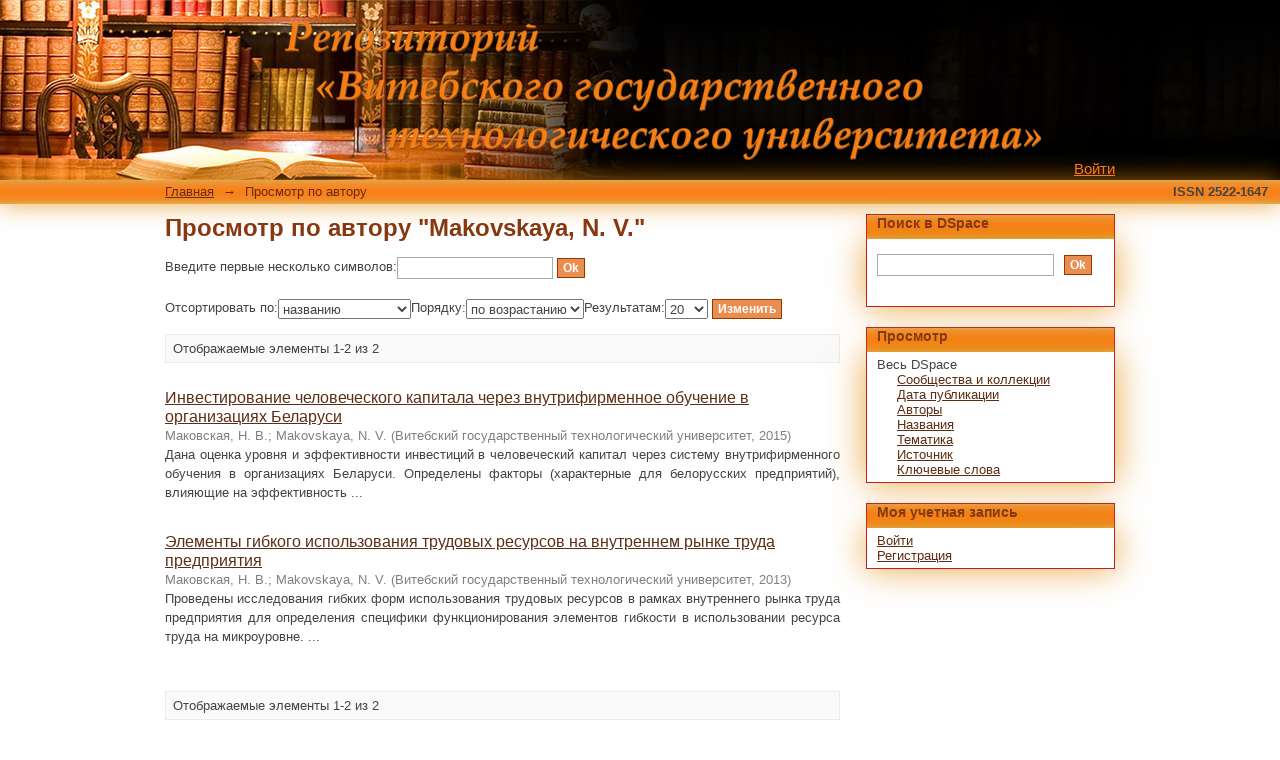

--- FILE ---
content_type: text/html;charset=utf-8
request_url: http://rep.vstu.by/browse?type=author&value=Makovskaya%2C+N.+V.
body_size: 39516
content:
<?xml version="1.0" encoding="UTF-8"?>
<!DOCTYPE html PUBLIC "-//W3C//DTD XHTML 1.0 Strict//EN" "http://www.w3.org/TR/xhtml1/DTD/xhtml1-strict.dtd">
<html xmlns="http://www.w3.org/1999/xhtml" class="no-js">
<meta content="JZvIsRvT40Yhe9qB_kN4CssVObsav8t3Ww2Ll22Sy7k" name="google-site-verification" />
<head>
<meta content="4stfuDS_ebakfEjPm--42Di2J0vLw0n1BZtJ3A9st5E" name="google-site-verification" />
<title>Электронный архив библиотеки Витебского государственного технологического университета ( ISSN 2522-1647 )</title>
<meta content="В репозитории представлены учебно-методические разработки, научные публикации, материалы конференций и многое другое. Материалы, размещенные в репозитории, предназначены для использования в некоммерческих целях с обязательным указанием автора произведения и гиперссылки на данную электронную библиотеку." name="description" />
<meta content="Репозиторий ВГТУ научные публикации ВГТУ легкая промышленность, light industry,  engineering, ecology, textile materials, машиностроение химия экология экономика текстильные материалы textile проектирование тканей строение тканей инновационная деятельность      обувь    автоматизированное проектирование     длинное трепаное льноволокно     инновации     инновационный потенциал      многослойные материалы     пневмомеханическое прядение     текстильное оборудование     верх обуви     волокна     гобеленовые ткани     комбинированные нити     контроль качества     крученые нити     мебельные ткани     обрезка нитки     обувные материалы     приформовываемость верха обуви     программное обеспечение     производство пряж     прядильная способность     прядильно-крутильные машины     смешивание волокон     ткацкие переплетения     ткачество     физико-механические свойства     швейные нитки     blade offset     cluster policy     linear density     semi-automatic sewing machine     storage     thread cutting     биологическая активность     в условиях арктики     водоподготовка     военнослужащий     высокорастяжимая пряжа     высокорастяжимые пряжи     гобеленовые переплетения     государственно-частное партнерство     гребнечесание     длина волокон     жаккардовые ткани     зевообразование     инновационная активность     инновационное развитие     использование отходов     качество обуви     качество смешивания     кластерная политика     комбинированные высокорастяжимые пряжи     комбинированные пряжи     костюм     крупноузорчатые рисунки     крученые комбинированные нити     лен масличный     линейная плотность     льносодержащие пряжи     льняной очес     методика определения прядильной способности     многокомпонентные пряжи     нити комбинированные     нити основы     основные нити     охлаждение     оценка эффективности     параметры строения     параметры строения тканей     переплетения     пневмомеханический способ прядения     показатели пряж     полиэфирное волокно     полуавтоматическая швейная машина     программные продукты     прядение пневмомеханическое сапр тканей     свойства материалов     свойства эргономические     системы материалов     смешивание компонентов     среднеинтегральная температура     структуры тканей     теплозащитная одежда     ткацкие станки     формирование материалов     формирование нитей     формирование пряж     формоустойчивость обуви     хлопчатобумажные пряжи     чесальные ленты     эластомерные нити     эффективность инновационной деятельности     accounting     acridone     additive     analysis     anatase form of titanium dioxide     antistatic agent     benzylidene aminoacids     cluster     cluster concept     flax fiber     industrial cluster     innovation        innovative cluster  автоматизация проектирования     автомобильные дороги     адгезионное соединение     активизация развития    анализ запахов анализ испытаний     анализ свойств льноволокна     анатазная форма диоксида титана     антибактериальная активность     антикоррозионные композиции     армированная нить     армированные швейные нитки     аэродинамические устройства     аэродинамический способ     аэродинамическое нанесение     боевая одежда пожарных    водно-дисперсные краски     водорастворимые коагулянты    воздухопроницаемость тканей     волокна полиэфирные     волокнистые материалы     волокно льняное     гребенная пряжа     гребнечесальные машины     исследование процесса гребнечесания  1     исследование прочности     исследование стоп и голеней     исследование формоустойчивости     комбинированная высокорастяжимая пряжа    компрессионные медицинские рукава     костюмные ткани     коэффициент теплообмена     легкая промышленность лен     лен-долгунец         ленточная машина     линейная плотность волокон льноволокна     льнопрядение     льносодержащая пряжа     льняное волокно     льняное производство     максимальная скорость сушки  математическое моделирование     материаловедение     материалы композиционные     материалы нетканые     материалы текстильные     машиностроение     машины гребнечесальные     машины жаккардовые     медицинский трикотаж    механизм обрезки нитки    натяжения нитей    отходы гальванического производстава  проектирование гобеленовых тканей    прядильное оборудование     прядильное производство     пряжа высокорастяжимая    скатерное полотно  скатерти    скатертные полотна  слуцкие пояса     ткани    ткани бытового назначения     ткани декоративные     ткани мебельно-декоративные     ткани новых структур  ткани портьерные   ткацкое переплетение     управление гибкостью рынка труда   уработка нитей основы     устойчивое развитие     устойчивое развитие коммерческой организации  устойчивое развитие организации    фактор экономического роста   фениларсоновая кислота   фунгицидная и бактерицидная активность  характеристики пряж   химический состав отходов  химическое волокно    хлорид поливинилбензилтриметиламмония    цветовые характеристики льноволокна    экологическая устойчивость    экономика регионов  экономическая деятельность  экономическая устойчивость   экономический кластер  экономический эффект эффективность деятельности организаций  эффективность интеграции  " name="keywords" />
<meta content="Взято из репозитория" name="DC.Source" />
<meta content="https://rep.vstu.by/" name="citation_source" />
<meta content="text/html; charset=UTF-8" http-equiv="Content-Type" />
<meta content="IE=edge,chrome=1" http-equiv="X-UA-Compatible" />
<meta content="JZvIsRvT40Yhe9qB_kN4CssVObsav8t3Ww2Ll22Sy7k" name="google-site-verification" />
<meta content="width=device-width,initial-scale=1.0,maximum-scale=1.0" name="viewport" />
<link rel="shortcut icon" href="/themes/Mirage/images/favicon.ico" />
<link rel="apple-touch-icon" href="/themes/Mirage/images/apple-touch-icon.png" />
<meta name="Generator" content="DSpace 5.5" />
<link type="text/css" rel="stylesheet" media="screen" href="/themes/Mirage/lib/css/reset.css" />
<link type="text/css" rel="stylesheet" media="screen" href="/themes/Mirage/lib/css/base.css" />
<link type="text/css" rel="stylesheet" media="screen" href="/themes/Mirage/lib/css/helper.css" />
<link type="text/css" rel="stylesheet" media="screen" href="/themes/Mirage/lib/css/jquery-ui-1.8.15.custom.css" />
<link type="text/css" rel="stylesheet" media="screen" href="/themes/Mirage/lib/css/style.css" />
<link type="text/css" rel="stylesheet" media="screen" href="/themes/Mirage/lib/css/authority-control.css" />
<link type="text/css" rel="stylesheet" media="handheld" href="/themes/Mirage/lib/css/handheld.css" />
<link type="text/css" rel="stylesheet" media="print" href="/themes/Mirage/lib/css/print.css" />
<link type="text/css" rel="stylesheet" media="all" href="/themes/Mirage/lib/css/media.css" />
<link type="application/opensearchdescription+xml" rel="search" href="http://rep.vstu.by:80/open-search/description.xml" title="DSpace" />
<script type="text/javascript">
                                //Clear default text of empty text areas on focus
                                function tFocus(element)
                                {
                                        if (element.value == ' '){element.value='';}
                                }
                                //Clear default text of empty text areas on submit
                                function tSubmit(form)
                                {
                                        var defaultedElements = document.getElementsByTagName("textarea");
                                        for (var i=0; i != defaultedElements.length; i++){
                                                if (defaultedElements[i].value == ' '){
                                                        defaultedElements[i].value='';}}
                                }
                                //Disable pressing 'enter' key to submit a form (otherwise pressing 'enter' causes a submission to start over)
                                function disableEnterKey(e)
                                {
                                     var key;

                                     if(window.event)
                                          key = window.event.keyCode;     //Internet Explorer
                                     else
                                          key = e.which;     //Firefox and Netscape

                                     if(key == 13)  //if "Enter" pressed, then disable!
                                          return false;
                                     else
                                          return true;
                                }

                                function FnArray()
                                {
                                    this.funcs = new Array;
                                }

                                FnArray.prototype.add = function(f)
                                {
                                    if( typeof f!= "function" )
                                    {
                                        f = new Function(f);
                                    }
                                    this.funcs[this.funcs.length] = f;
                                };

                                FnArray.prototype.execute = function()
                                {
                                    for( var i=0; i < this.funcs.length; i++ )
                                    {
                                        this.funcs[i]();
                                    }
                                };

                                var runAfterJSImports = new FnArray();
            </script>
<script xmlns:i18n="http://apache.org/cocoon/i18n/2.1" type="text/javascript" src="/themes/Mirage/lib/js/modernizr-1.7.min.js"> </script>
<title>Просмотр  по автору "Makovskaya, N. V."</title>
<link xmlns:i18n="http://apache.org/cocoon/i18n/2.1" xmlns="http://di.tamu.edu/DRI/1.0/" rel="canonical" href="http://rep.vstu.by/browse" />
</head><!--[if lt IE 7 ]> <body class="ie6"> <![endif]-->
                <!--[if IE 7 ]>    <body class="ie7"> <![endif]-->
                <!--[if IE 8 ]>    <body class="ie8"> <![endif]-->
                <!--[if IE 9 ]>    <body class="ie9"> <![endif]-->
                <!--[if (gt IE 9)|!(IE)]><!--><body><!--<![endif]-->
<div id="ds-main">
<div id="ds-header-wrapper">
<div class="clearfix" id="ds-header">
<a id="ds-header-logo-link" href="/">
<span id="ds-header-logo"> </span>
<span id="ds-header-logo-text">
</span>
</a>
<h1 xmlns:i18n="http://apache.org/cocoon/i18n/2.1" class="pagetitle visuallyhidden">Просмотр  по автору "Makovskaya, N. V."</h1>
<div xmlns:i18n="http://apache.org/cocoon/i18n/2.1" xmlns="http://di.tamu.edu/DRI/1.0/" id="ds-user-box">
<p>
<a href="/login">Войти</a>
</p>
</div>
</div>
</div>
<div xmlns:i18n="http://apache.org/cocoon/i18n/2.1" id="ds-trail-wrapper">
<ul id="ds-trail">
<li class="ds-trail-link first-link ">
<a href="/">Главная</a>
</li>
<li xmlns:i18n="http://apache.org/cocoon/i18n/2.1" xmlns="http://di.tamu.edu/DRI/1.0/" class="ds-trail-arrow">→</li>
<li class="ds-trail-link last-link">Просмотр  по автору</li>
</ul>
</div>
<div xmlns:i18n="http://apache.org/cocoon/i18n/2.1" xmlns="http://di.tamu.edu/DRI/1.0/" class="issn_number"> ISSN 2522-1647 </div>
<div class="hidden" id="no-js-warning-wrapper">
<div id="no-js-warning">
<div class="notice failure">JavaScript is disabled for your browser. Some features of this site may not work without it.</div>
</div>
</div>
<div id="ds-content-wrapper">
<div class="clearfix" id="ds-content">
<div id="ds-body">
<h1 class="ds-div-head">Просмотр  по автору "Makovskaya, N. V."</h1>
<div xmlns:i18n="http://apache.org/cocoon/i18n/2.1" xmlns="http://di.tamu.edu/DRI/1.0/" id="aspect_artifactbrowser_ConfigurableBrowse_div_browse-by-author" class="ds-static-div primary">
<form id="aspect_artifactbrowser_ConfigurableBrowse_div_browse-navigation" class="ds-interactive-div secondary navigation" action="browse" method="post" onsubmit="javascript:tSubmit(this);">
<p id="aspect_artifactbrowser_ConfigurableBrowse_p_hidden-fields" class="ds-paragraph hidden">
<input id="aspect_artifactbrowser_ConfigurableBrowse_field_rpp" class="ds-hidden-field" name="rpp" type="hidden" value="20" />
<input id="aspect_artifactbrowser_ConfigurableBrowse_field_sort_by" class="ds-hidden-field" name="sort_by" type="hidden" value="-1" />
<input id="aspect_artifactbrowser_ConfigurableBrowse_field_type" class="ds-hidden-field" name="type" type="hidden" value="author" />
<input id="aspect_artifactbrowser_ConfigurableBrowse_field_value" class="ds-hidden-field" name="value" type="hidden" value="Makovskaya, N. V." />
<input id="aspect_artifactbrowser_ConfigurableBrowse_field_etal" class="ds-hidden-field" name="etal" type="hidden" value="-1" />
<input id="aspect_artifactbrowser_ConfigurableBrowse_field_order" class="ds-hidden-field" name="order" type="hidden" value="ASC" />
</p>
<ul id="aspect_artifactbrowser_ConfigurableBrowse_list_jump-list" class="ds-simple-list alphabet">
<li class="ds-simple-list-item">
<a href="browse?rpp=20&amp;etal=-1&amp;sort_by=-1&amp;type=author&amp;starts_with=0&amp;order=ASC">0-9</a>
</li>
<li class="ds-simple-list-item">
<a href="browse?rpp=20&amp;etal=-1&amp;sort_by=-1&amp;type=author&amp;starts_with=A&amp;order=ASC">A</a>
</li>
<li class="ds-simple-list-item">
<a href="browse?rpp=20&amp;etal=-1&amp;sort_by=-1&amp;type=author&amp;starts_with=B&amp;order=ASC">B</a>
</li>
<li class="ds-simple-list-item">
<a href="browse?rpp=20&amp;etal=-1&amp;sort_by=-1&amp;type=author&amp;starts_with=C&amp;order=ASC">C</a>
</li>
<li class="ds-simple-list-item">
<a href="browse?rpp=20&amp;etal=-1&amp;sort_by=-1&amp;type=author&amp;starts_with=D&amp;order=ASC">D</a>
</li>
<li class="ds-simple-list-item">
<a href="browse?rpp=20&amp;etal=-1&amp;sort_by=-1&amp;type=author&amp;starts_with=E&amp;order=ASC">E</a>
</li>
<li class="ds-simple-list-item">
<a href="browse?rpp=20&amp;etal=-1&amp;sort_by=-1&amp;type=author&amp;starts_with=F&amp;order=ASC">F</a>
</li>
<li class="ds-simple-list-item">
<a href="browse?rpp=20&amp;etal=-1&amp;sort_by=-1&amp;type=author&amp;starts_with=G&amp;order=ASC">G</a>
</li>
<li class="ds-simple-list-item">
<a href="browse?rpp=20&amp;etal=-1&amp;sort_by=-1&amp;type=author&amp;starts_with=H&amp;order=ASC">H</a>
</li>
<li class="ds-simple-list-item">
<a href="browse?rpp=20&amp;etal=-1&amp;sort_by=-1&amp;type=author&amp;starts_with=I&amp;order=ASC">I</a>
</li>
<li class="ds-simple-list-item">
<a href="browse?rpp=20&amp;etal=-1&amp;sort_by=-1&amp;type=author&amp;starts_with=J&amp;order=ASC">J</a>
</li>
<li class="ds-simple-list-item">
<a href="browse?rpp=20&amp;etal=-1&amp;sort_by=-1&amp;type=author&amp;starts_with=K&amp;order=ASC">K</a>
</li>
<li class="ds-simple-list-item">
<a href="browse?rpp=20&amp;etal=-1&amp;sort_by=-1&amp;type=author&amp;starts_with=L&amp;order=ASC">L</a>
</li>
<li class="ds-simple-list-item">
<a href="browse?rpp=20&amp;etal=-1&amp;sort_by=-1&amp;type=author&amp;starts_with=M&amp;order=ASC">M</a>
</li>
<li class="ds-simple-list-item">
<a href="browse?rpp=20&amp;etal=-1&amp;sort_by=-1&amp;type=author&amp;starts_with=N&amp;order=ASC">N</a>
</li>
<li class="ds-simple-list-item">
<a href="browse?rpp=20&amp;etal=-1&amp;sort_by=-1&amp;type=author&amp;starts_with=O&amp;order=ASC">O</a>
</li>
<li class="ds-simple-list-item">
<a href="browse?rpp=20&amp;etal=-1&amp;sort_by=-1&amp;type=author&amp;starts_with=P&amp;order=ASC">P</a>
</li>
<li class="ds-simple-list-item">
<a href="browse?rpp=20&amp;etal=-1&amp;sort_by=-1&amp;type=author&amp;starts_with=Q&amp;order=ASC">Q</a>
</li>
<li class="ds-simple-list-item">
<a href="browse?rpp=20&amp;etal=-1&amp;sort_by=-1&amp;type=author&amp;starts_with=R&amp;order=ASC">R</a>
</li>
<li class="ds-simple-list-item">
<a href="browse?rpp=20&amp;etal=-1&amp;sort_by=-1&amp;type=author&amp;starts_with=S&amp;order=ASC">S</a>
</li>
<li class="ds-simple-list-item">
<a href="browse?rpp=20&amp;etal=-1&amp;sort_by=-1&amp;type=author&amp;starts_with=T&amp;order=ASC">T</a>
</li>
<li class="ds-simple-list-item">
<a href="browse?rpp=20&amp;etal=-1&amp;sort_by=-1&amp;type=author&amp;starts_with=U&amp;order=ASC">U</a>
</li>
<li class="ds-simple-list-item">
<a href="browse?rpp=20&amp;etal=-1&amp;sort_by=-1&amp;type=author&amp;starts_with=V&amp;order=ASC">V</a>
</li>
<li class="ds-simple-list-item">
<a href="browse?rpp=20&amp;etal=-1&amp;sort_by=-1&amp;type=author&amp;starts_with=W&amp;order=ASC">W</a>
</li>
<li class="ds-simple-list-item">
<a href="browse?rpp=20&amp;etal=-1&amp;sort_by=-1&amp;type=author&amp;starts_with=X&amp;order=ASC">X</a>
</li>
<li class="ds-simple-list-item">
<a href="browse?rpp=20&amp;etal=-1&amp;sort_by=-1&amp;type=author&amp;starts_with=Y&amp;order=ASC">Y</a>
</li>
<li class="ds-simple-list-item">
<a href="browse?rpp=20&amp;etal=-1&amp;sort_by=-1&amp;type=author&amp;starts_with=Z&amp;order=ASC">Z</a>
</li>
</ul>
<p class="ds-paragraph">Введите первые несколько символов:<input xmlns:i18n="http://apache.org/cocoon/i18n/2.1" xmlns="http://www.w3.org/1999/xhtml" id="aspect_artifactbrowser_ConfigurableBrowse_field_starts_with" class="ds-text-field" name="starts_with" type="text" value="" title="Искать элементы, которые начинаются с этих символов" />
<input xmlns:i18n="http://apache.org/cocoon/i18n/2.1" id="aspect_artifactbrowser_ConfigurableBrowse_field_submit" class="ds-button-field" name="submit" type="submit" value="Ok" />
</p>
</form>
<form id="aspect_artifactbrowser_ConfigurableBrowse_div_browse-controls" class="ds-interactive-div browse controls" action="browse" method="post" onsubmit="javascript:tSubmit(this);">
<p id="aspect_artifactbrowser_ConfigurableBrowse_p_hidden-fields" class="ds-paragraph hidden">
<input id="aspect_artifactbrowser_ConfigurableBrowse_field_type" class="ds-hidden-field" name="type" type="hidden" value="author" />
<input id="aspect_artifactbrowser_ConfigurableBrowse_field_value" class="ds-hidden-field" name="value" type="hidden" value="Makovskaya, N. V." />
</p>
<p class="ds-paragraph">Отсортировать по:<select xmlns:i18n="http://apache.org/cocoon/i18n/2.1" xmlns="http://www.w3.org/1999/xhtml" id="aspect_artifactbrowser_ConfigurableBrowse_field_sort_by" class="ds-select-field" name="sort_by">
<option value="1">названию</option>
<option xmlns="http://di.tamu.edu/DRI/1.0/" value="2">дате публикации</option>
<option xmlns="http://di.tamu.edu/DRI/1.0/" value="3">дате утверждения</option>
</select>Порядку:<select xmlns="http://www.w3.org/1999/xhtml" xmlns:i18n="http://apache.org/cocoon/i18n/2.1" id="aspect_artifactbrowser_ConfigurableBrowse_field_order" class="ds-select-field" name="order">
<option value="ASC" selected="selected">по возрастанию</option>
<option xmlns="http://di.tamu.edu/DRI/1.0/" value="DESC">по убыванию</option>
</select>Результатам:<select xmlns="http://www.w3.org/1999/xhtml" xmlns:i18n="http://apache.org/cocoon/i18n/2.1" id="aspect_artifactbrowser_ConfigurableBrowse_field_rpp" class="ds-select-field" name="rpp">
<option value="5">5</option>
<option value="10">10</option>
<option value="20" selected="selected">20</option>
<option value="40">40</option>
<option value="60">60</option>
<option value="80">80</option>
<option value="100">100</option>
</select>
<input xmlns:i18n="http://apache.org/cocoon/i18n/2.1" id="aspect_artifactbrowser_ConfigurableBrowse_field_update" class="ds-button-field" name="update" type="submit" value="Изменить" />
</p>
</form>
<div class="pagination clearfix top">
<p class="pagination-info">Отображаемые элементы 1-2 из 2</p>
<ul xmlns:i18n="http://apache.org/cocoon/i18n/2.1" class="pagination-links">
<li />
<li />
</ul>
</div>
<div id="aspect_artifactbrowser_ConfigurableBrowse_div_browse-by-author-results" class="ds-static-div primary">
<ul xmlns:oreatom="http://www.openarchives.org/ore/atom/" xmlns:ore="http://www.openarchives.org/ore/terms/" xmlns:atom="http://www.w3.org/2005/Atom" class="ds-artifact-list">
<!-- External Metadata URL: cocoon://metadata/handle/123456789/581/mets.xml?sections=dmdSec,fileSec&fileGrpTypes=THUMBNAIL-->
<li class="ds-artifact-item odd">
<div class="artifact-description">
<div class="artifact-title">
<a href="/handle/123456789/581">Инвестирование человеческого капитала через внутрифирменное обучение в организациях Беларуси</a>
<span class="Z3988" title="ctx_ver=Z39.88-2004&amp;rft_val_fmt=info%3Aofi%2Ffmt%3Akev%3Amtx%3Adc&amp;rft_id=%D0%9C%D0%B0%D0%BA%D0%BE%D0%B2%D1%81%D0%BA%D0%B0%D1%8F%2C+%D0%9D.+%D0%92.%0D%0A+++%D0%98%D0%BD%D0%B2%D0%B5%D1%81%D1%82%D0%B8%D1%80%D0%BE%D0%B2%D0%B0%D0%BD%D0%B8%D0%B5+%D1%87%D0%B5%D0%BB%D0%BE%D0%B2%D0%B5%D1%87%D0%B5%D1%81%D0%BA%D0%BE%D0%B3%D0%BE+%D0%BA%D0%B0%D0%BF%D0%B8%D1%82%D0%B0%D0%BB%D0%B0+%D1%87%D0%B5%D1%80%D0%B5%D0%B7+%D0%B2%D0%BD%D1%83%D1%82%D1%80%D0%B8%D1%84%D0%B8%D1%80%D0%BC%D0%B5%D0%BD%D0%BD%D0%BE%D0%B5+%D0%BE%D0%B1%D1%83%D1%87%D0%B5%D0%BD%D0%B8%D0%B5+%D0%B2+%D0%BE%D1%80%D0%B3%D0%B0%D0%BD%D0%B8%D0%B7%D0%B0%D1%86%D0%B8%D1%8F%D1%85+%D0%91%D0%B5%D0%BB%D0%B0%D1%80%D1%83%D1%81%D0%B8+%2F+%D0%9D.+%D0%92.+%D0%9C%D0%B0%D0%BA%D0%BE%D0%B2%D1%81%D0%BA%D0%B0%D1%8F%0D%0A%2F%2F+%D0%92%D0%B5%D1%81%D1%82%D0%BD%D0%B8%D0%BA+%D0%92%D0%B8%D1%82%D0%B5%D0%B1%D1%81%D0%BA%D0%BE%D0%B3%D0%BE+%D0%B3%D0%BE%D1%81%D1%83%D0%B4%D0%B0%D1%80%D1%81%D1%82%D0%B2%D0%B5%D0%BD%D0%BD%D0%BE%D0%B3%D0%BE+%D1%82%D0%B5%D1%85%D0%BD%D0%BE%D0%BB%D0%BE%D0%B3%D0%B8%D1%87%D0%B5%D1%81%D0%BA%D0%BE%D0%B3%D0%BE+%D1%83%D0%BD%D0%B8%D0%B2%D0%B5%D1%80%D1%81%D0%B8%D1%82%D0%B5%D1%82%D0%B0.+-+2015.+-+%D0%92%D1%8B%D0%BF.+29.+-+%D0%A1.+134-140.+-+%D0%91%D0%B8%D0%B1%D0%BB%D0%B8%D0%BE%D0%B3%D1%80.%3A+%D1%81.+140+%284+%D0%BD%D0%B0%D0%B7%D0%B2.%29.&amp;rft_id=2079-7958&amp;rft_id=http%3A%2F%2Frep.vstu.by%2Fhandle%2F123456789%2F581&amp;rfr_id=info%3Asid%2Fdspace.org%3Arepository&amp;">
                    ﻿ 
                </span>
</div>
<div class="artifact-info">
<span class="author">
<span>Маковская, Н. В.</span>; <span>Makovskaya, N. V.</span>
</span> <span class="publisher-date">(<span class="publisher">Витебский государственный технологический университет</span>, <span class="date">2015</span>)</span>
</div>
<div class="artifact-abstract">Дана оценка уровня и эффективности инвестиций в человеческий капитал через систему внутрифирменного обучения в организациях Беларуси. Определены факторы (характерные для белорусских предприятий), влияющие на эффективность ...</div>
</div>
</li>
<!-- External Metadata URL: cocoon://metadata/handle/123456789/529/mets.xml?sections=dmdSec,fileSec&fileGrpTypes=THUMBNAIL-->
<li class="ds-artifact-item even">
<div class="artifact-description">
<div class="artifact-title">
<a href="/handle/123456789/529">Элементы гибкого использования трудовых ресурсов на внутреннем рынке труда предприятия</a>
<span class="Z3988" title="ctx_ver=Z39.88-2004&amp;rft_val_fmt=info%3Aofi%2Ffmt%3Akev%3Amtx%3Adc&amp;rft_id=%D0%9C%D0%B0%D0%BA%D0%BE%D0%B2%D1%81%D0%BA%D0%B0%D1%8F%2C+%D0%9D.+%D0%92.%0D%0A+++%D0%AD%D0%BB%D0%B5%D0%BC%D0%B5%D0%BD%D1%82%D1%8B+%D0%B3%D0%B8%D0%B1%D0%BA%D0%BE%D0%B3%D0%BE+%D0%B8%D1%81%D0%BF%D0%BE%D0%BB%D1%8C%D0%B7%D0%BE%D0%B2%D0%B0%D0%BD%D0%B8%D1%8F+%D1%82%D1%80%D1%83%D0%B4%D0%BE%D0%B2%D1%8B%D1%85+%D1%80%D0%B5%D1%81%D1%83%D1%80%D1%81%D0%BE%D0%B2+%D0%BD%D0%B0+%D0%B2%D0%BD%D1%83%D1%82%D1%80%D0%B5%D0%BD%D0%BD%D0%B5%D0%BC+%D1%80%D1%8B%D0%BD%D0%BA%D0%B5+%D1%82%D1%80%D1%83%D0%B4%D0%B0+%D0%BF%D1%80%D0%B5%D0%B4%D0%BF%D1%80%D0%B8%D1%8F%D1%82%D0%B8%D1%8F+%2F+%D0%9D.+%D0%92.+%D0%9C%D0%B0%D0%BA%D0%BE%D0%B2%D1%81%D0%BA%D0%B0%D1%8F%0D%0A%2F%2F+%D0%92%D0%B5%D1%81%D1%82%D0%BD%D0%B8%D0%BA+%D0%92%D0%B8%D1%82%D0%B5%D0%B1%D1%81%D0%BA%D0%BE%D0%B3%D0%BE+%D0%B3%D0%BE%D1%81%D1%83%D0%B4%D0%B0%D1%80%D1%81%D1%82%D0%B2%D0%B5%D0%BD%D0%BD%D0%BE%D0%B3%D0%BE+%D1%82%D0%B5%D1%85%D0%BD%D0%BE%D0%BB%D0%BE%D0%B3%D0%B8%D1%87%D0%B5%D1%81%D0%BA%D0%BE%D0%B3%D0%BE+%D1%83%D0%BD%D0%B8%D0%B2%D0%B5%D1%80%D1%81%D0%B8%D1%82%D0%B5%D1%82%D0%B0.+-+2013.+-+%D0%92%D1%8B%D0%BF.+25.+-+%D0%A1.+139-145.+-+%D0%91%D0%B8%D0%B1%D0%BB%D0%B8%D0%BE%D0%B3%D1%80.%3A+%D1%81.+145+%2811+%D0%BD%D0%B0%D0%B7%D0%B2.%29.&amp;rft_id=2079-7958&amp;rft_id=http%3A%2F%2Frep.vstu.by%2Fhandle%2F123456789%2F529&amp;rfr_id=info%3Asid%2Fdspace.org%3Arepository&amp;">
                    ﻿ 
                </span>
</div>
<div class="artifact-info">
<span class="author">
<span>Маковская, Н. В.</span>; <span>Makovskaya, N. V.</span>
</span> <span class="publisher-date">(<span class="publisher">Витебский государственный технологический университет</span>, <span class="date">2013</span>)</span>
</div>
<div class="artifact-abstract">Проведены исследования гибких форм использования трудовых ресурсов в рамках внутреннего рынка труда предприятия для определения специфики функционирования элементов гибкости в использовании ресурса труда на микроуровне. ...</div>
</div>
</li>
</ul>
</div>
<div class="pagination clearfix bottom">
<p class="pagination-info">Отображаемые элементы 1-2 из 2</p>
<ul xmlns:i18n="http://apache.org/cocoon/i18n/2.1" class="pagination-links">
<li />
<li />
</ul>
</div>
</div>
</div>
<div id="ds-options-wrapper">
<div id="ds-options">
<h1 class="ds-option-set-head" id="ds-search-option-head">Поиск в DSpace</h1>
<div xmlns:i18n="http://apache.org/cocoon/i18n/2.1" class="ds-option-set" id="ds-search-option">
<form method="post" id="ds-search-form" action="/discover">
<fieldset>
<input type="text" class="ds-text-field " name="query" />
<input xmlns:i18n="http://apache.org/cocoon/i18n/2.1" value="Ok" type="submit" name="submit" class="ds-button-field " onclick="&#10;                                        var radio = document.getElementById(&quot;ds-search-form-scope-container&quot;);&#10;                                        if (radio != undefined &amp;&amp; radio.checked)&#10;                                        {&#10;                                        var form = document.getElementById(&quot;ds-search-form&quot;);&#10;                                        form.action=&#10;                                    &quot;/handle/&quot; + radio.value + &quot;/discover&quot; ; &#10;                                        }&#10;                                    " />
</fieldset>
</form>
</div>
<h1 class="ds-option-set-head">Просмотр</h1>
<div xmlns:i18n="http://apache.org/cocoon/i18n/2.1" xmlns="http://di.tamu.edu/DRI/1.0/" id="aspect_viewArtifacts_Navigation_list_browse" class="ds-option-set">
<ul class="ds-options-list">
<li>
<h2 class="ds-sublist-head">Весь DSpace</h2>
<ul xmlns:i18n="http://apache.org/cocoon/i18n/2.1" xmlns="http://di.tamu.edu/DRI/1.0/" class="ds-simple-list sublist">
<li class="ds-simple-list-item">
<a href="/community-list">Сообщества и коллекции</a>
</li>
<li xmlns:i18n="http://apache.org/cocoon/i18n/2.1" xmlns="http://di.tamu.edu/DRI/1.0/" class="ds-simple-list-item">
<a href="/browse?type=dateissued">Дата публикации</a>
</li>
<li xmlns:i18n="http://apache.org/cocoon/i18n/2.1" xmlns="http://di.tamu.edu/DRI/1.0/" class="ds-simple-list-item">
<a href="/browse?type=author">Авторы</a>
</li>
<li xmlns:i18n="http://apache.org/cocoon/i18n/2.1" xmlns="http://di.tamu.edu/DRI/1.0/" class="ds-simple-list-item">
<a href="/browse?type=title">Названия</a>
</li>
<li xmlns:i18n="http://apache.org/cocoon/i18n/2.1" xmlns="http://di.tamu.edu/DRI/1.0/" class="ds-simple-list-item">
<a href="/browse?type=subject">Тематика</a>
</li>
<li xmlns:i18n="http://apache.org/cocoon/i18n/2.1" xmlns="http://di.tamu.edu/DRI/1.0/" class="ds-simple-list-item">
<a href="/browse?type=source">Источник</a>
</li>
<li xmlns:i18n="http://apache.org/cocoon/i18n/2.1" xmlns="http://di.tamu.edu/DRI/1.0/" class="ds-simple-list-item">
<a href="/browse?type=keywords">Ключевые слова</a>
</li>
</ul>
</li>
</ul>
</div>
<h1 xmlns:i18n="http://apache.org/cocoon/i18n/2.1" xmlns="http://di.tamu.edu/DRI/1.0/" class="ds-option-set-head">Моя учетная запись</h1>
<div xmlns:i18n="http://apache.org/cocoon/i18n/2.1" xmlns="http://di.tamu.edu/DRI/1.0/" id="aspect_viewArtifacts_Navigation_list_account" class="ds-option-set">
<ul class="ds-simple-list">
<li class="ds-simple-list-item">
<a href="/login">Войти</a>
</li>
<li xmlns:i18n="http://apache.org/cocoon/i18n/2.1" xmlns="http://di.tamu.edu/DRI/1.0/" class="ds-simple-list-item">
<a href="/register">Регистрация</a>
</li>
</ul>
</div>
</div>
</div>

</div>
</div>
<div xmlns:i18n="http://apache.org/cocoon/i18n/2.1" xmlns="http://di.tamu.edu/DRI/1.0/" id="ds-footer-wrapper">
<div id="ds-footer">
<div id="ds-footer-left">
<table>
<tr>
<th>
				      Мы индексируемся:
					  </th>
<th>
<a target="_blank" href="https://scholar.google.com/scholar?q=rep.vstu.by">Google Scholar</a>
</th>
<th>
<a target="_blank" href="http://repositories.webometrics.info/en">Ranking Web of Repositories</a>
</th>
<th>
<a target="_blank" href="http://v2.sherpa.ac.uk/id/repository/3955">OpenDOAR</a>
</th>
<th>
<a target="_blank" href="http://road.issn.org/issn/2522-1647-repozitorij-vitebskogo-gosudarstvennogo-tehnologi-eskogo-universiteta#.WeWcllu0OUl">ISSN</a>
</th>
<th>
<a target="_blank" href="http://roar.eprints.org/12603/">Registry of Open Access Repositories</a>
</th>
<th>
<a />
</th>
<th>
<a />
</th>
<th>
<a />
</th>
</tr>
</table>
						
                    2016-2026  <a target="_blank" href="https://library.vstu.by"> Библиотека ВГТУ. </a>Авторские права защищены. 
				</div>
<div id="ds-footer-links">
<a href="/contact">Контакты</a> | <a xmlns:i18n="http://apache.org/cocoon/i18n/2.1" href="/feedback">Отправить отзыв</a>
</div>
<a xmlns:i18n="http://apache.org/cocoon/i18n/2.1" class="hidden" href="/htmlmap"> </a>
</div>
</div>
</div>
<script src="https://ajax.googleapis.com/ajax/libs/jquery/1.6.2/jquery.min.js" type="text/javascript"> </script>
<script type="text/javascript">!window.jQuery && document.write('<script type="text/javascript" src="/static/js/jquery-1.6.2.min.js"> <\/script>')</script>
<script type="text/javascript" src="/themes/Mirage/lib/js/jquery-ui-1.8.15.custom.min.js"> </script><!--[if lt IE 7 ]>
<script type="text/javascript" src="/themes/Mirage/lib/js/DD_belatedPNG_0.0.8a.js?v=1"> </script>
<script type="text/javascript">DD_belatedPNG.fix('#ds-header-logo');DD_belatedPNG.fix('#ds-footer-logo');$.each($('img[src$=png]'), function() {DD_belatedPNG.fixPng(this);});</script><![endif]-->
<script type="text/javascript">
            runAfterJSImports.execute();
        </script>
<script src="https://www.googletagmanager.com/gtag/js?id=">G-3DMK7JFDNE</script>
<script>
  window.dataLayer = window.dataLayer || [];
  function gtag(){dataLayer.push(arguments);}
  gtag('js', new Date());

  gtag('config', 'G-3DMK7JFDNE');
</script>
<script type="text/javascript">
(function(){ var widget_id = 'RNpBCpAxv3';var d=document;var w=window;function l(){
var s = document.createElement('script'); s.type = 'text/javascript'; s.async = true; s.src = '//code.jivosite.com/script/widget/'+widget_id; var ss = document.getElementsByTagName('script')[0]; ss.parentNode.insertBefore(s, ss);}if(d.readyState=='complete'){l();}else{if(w.attachEvent){w.attachEvent('onload',l);}else{w.addEventListener('load',l,false);}}})();
</script>
<a rel="nofollow" target="_blank" href="https://metrika.yandex.ru/stat/?id=47059251&amp;from=informer">
<img data-lang="ru" data-cid="47059251" class="ym-advanced-informer" title="Яндекс.Метрика: данные за сегодня (просмотры, визиты и уникальные посетители)" alt="Яндекс.Метрика" style="width:88px; height:31px; border:0;" src="https://informer.yandex.ru/informer/47059251/3_0_FFFFFFFF_EFEFEFFF_0_pageviews" />
</a>
<script type="text/javascript">
    (function (d, w, c) {
        (w[c] = w[c] || []).push(function() {
            try {
                w.yaCounter47059251 = new Ya.Metrika({
                    id:47059251,
                    clickmap:true,
                    trackLinks:true,
                    accurateTrackBounce:true,
                    webvisor:true
                });
            } catch(e) { }
        });

        var n = d.getElementsByTagName("script")[0],
            s = d.createElement("script"),
            f = function () { n.parentNode.insertBefore(s, n); };
        s.type = "text/javascript";
        s.async = true;
        s.src = "https://mc.yandex.ru/metrika/watch.js";

        if (w.opera == "[object Opera]") {
            d.addEventListener("DOMContentLoaded", f, false);
        } else { f(); }
    })(document, window, "yandex_metrika_callbacks");
</script>
<noscript>
<div>
<img alt="" style="position:absolute; left:-9999px;" src="https://mc.yandex.ru/watch/47059251" />
</div>
</noscript>
<script type="text/javascript">
                         if(typeof window.orcid === 'undefined'){
                            window.orcid={};
                          };
                        window.orcid.contextPath= '';window.orcid.themePath= '/themes/Mirage';</script></body></html>
